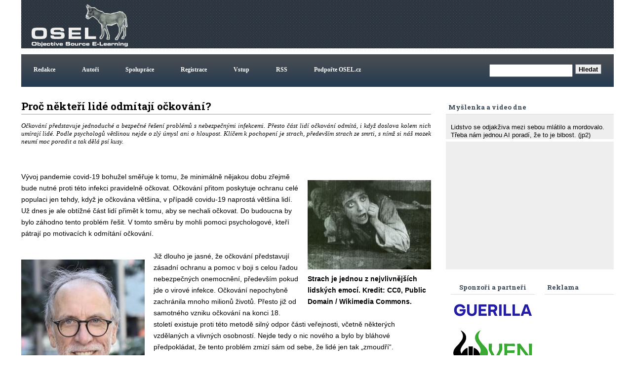

--- FILE ---
content_type: text/html; charset=UTF-8
request_url: https://www.osel.cz/11991-proc-nekteri-lide-odmitaji-ockovani.html?typ=odpoved&id_prispevku=211236
body_size: 8848
content:







<!DOCTYPE HTML>
<html><head>
		<meta http-equiv='Content-Type' content='text/html; charset=utf-8'>
		<meta name='keywords' content='spalničky,očkování'>
		<meta name='description' content='Očkování představuje jednoduché a bezpečné řešení problémů s nebezpečnými infekcemi. Přesto část lidí očkování odmítá, i když doslova kolem nich umírají lidé. Podle psychologů většinou nejde o zlý úmysl ani o hloupost. Klíčem k pochopení je strach, především strach ze smrti, s nímž si náš mozek neumí moc poradit a tak dělá psí kusy.'>
		
     
        <meta property="og:url"                content="https://www.osel.cz/11991-proc-nekteri-lide-odmitaji-ockovani.html" />
        <meta property="og:type"               content="article" />
        <meta property="og:title"              content="Proč někteří lidé odmítají očkování?" />
        <meta property="og:description"        content="Očkování představuje jednoduché a bezpečné řešení problémů s nebezpečnými infekcemi. Přesto část lidí očkování odmítá, i když doslova kolem nich umírají lidé. Podle psychologů většinou nejde o zlý úmysl ani o hloupost. Klíčem k pochopení je strach, především strach ze smrti, s nímž si náš mozek neumí moc poradit a tak dělá psí kusy." />
        <meta property="og:image"              content="https://www.osel.cz/_clanky/fearnahled.jpeg" />
        <meta property="og:image:type"         content="image/jpg">
	     			
	
<link rel="schema.DC" href="http://purl.org/dc/elements/1.1/" />
<meta name="DC.Title" content="OSEL.CZ" />
<meta name="DC.Title.alternative" content="online service expert labourer" />
<meta name="DC.Creator.personalName" content="Pazdera, Josef" />
<meta name="DC.Creator.address" content="ja@osel.cz" />
<meta name="DC.Subject" scheme="PHNK" content="věda a společnost" />
<meta name="DC.Subject" scheme="PHNK" content="přírodní vědy" />
<meta name="DC.Subject" scheme="PHNK" content="fyzika" />
<meta name="DC.Subject" scheme="PHNK" content="biologie" />
<meta name="DC.Subject" scheme="PHNK" content="botanika" />
<meta name="DC.Subject" scheme="PHNK" content="zoologie" />
<meta name="DC.Subject" scheme="PHNK" content="genetika" />
<meta name="DC.Subject" scheme="PHNK" content="všeobecnosti a zajímavosti" />
<meta name="DC.Subject" scheme="MDT_MRF" content="001:316.3" />
<meta name="DC.Subject" scheme="MDT_MRF" content="5" />
<meta name="DC.Subject" scheme="MDT_MRF" content="53" />
<meta name="DC.Subject" scheme="MDT_MRF" content="57/59" />
<meta name="DC.Subject" scheme="MDT_MRF" content="58" />
<meta name="DC.Subject" scheme="MDT_MRF" content="59" />
<meta name="DC.Subject" scheme="MDT_MRF" content="575" />
<meta name="DC.Subject" scheme="MDT_MRF" content="0/9" />
<meta name="DC.Subject" scheme="MDT_KON" content="5 Přírodní vědy. Matematické vědy" />
<meta name="DC.Subject" scheme="DDC_CON" content="500 Natural sciences and mathematics" />
<meta name="DC.Subject" scheme="MDT_MRF" content="(0.034.2)004.738.12 " />
<meta name="DC.Description.abstract" content="Elektronický časopis Osel.cz se zabývá popularizací vědy a výzkumu." />
<meta name="DC.Publisher" content="Josef Pazdera" />
<meta name="DC.Publisher" content="Jaroslav Petr" />
<meta name="DC.Publisher.address" content="ja@osel.cz" />
<meta name="DC.Date.created" scheme="W3C-DTF" content="2002-07-01" />
<meta name="DC.Type" scheme="DCMIType" content="Text" />
<meta name="DC.Type" scheme="PHNK" content="www dokumenty" />
<meta name="DC.Format" scheme="IMT" content="text/html" />
<meta name="DC.Format.medium" content="computerFile" />
<meta name="DC.Identifier" content="http://www.osel.cz" />
<meta name="DC.Identifier" scheme="URN" content="URN:NBN:cz-nk2004340" />
<meta name="DC.Language" scheme="RFC3066" content="cze" />
	<title>:: OSEL.CZ ::  - Proč někteří lidé odmítají očkování?</title>
<link rel='stylesheet' href="https://www.osel.cz/grafika/main.css?2024_04_19" type='text/css'>
<link rel="stylesheet" href="https://www.osel.cz/grafika/poradna.css?2023_03_11" type="text/css" />
<link rel="stylesheet" href="https://www.osel.cz/grafika/seznam.css?2024_09_22" type="text/css" />
<link rel="stylesheet" href="https://www.osel.cz/js/tokeninput/token-input.css" type="text/css" />
<link rel="stylesheet" href="https://www.osel.cz/js/pickadate/themes/pickadate.01.default.css" media="screen" />

<link rel="stylesheet" href="https://www.osel.cz/js/fancybox/jquery.fancybox-1.3.4.css" media="screen" />

<link rel="stylesheet" href="https://www.osel.cz/grafika/mobile.css?2024_05_26" type="text/css" > <meta name="viewport" content="width=device-width, initial-scale=1">

<link href="https://fonts.googleapis.com/css?family=Roboto+Slab:700&amp;subset=latin,latin-ext" rel="stylesheet" type="text/css">
<script type="text/javascript" src="javascripts.js"></script>

<script type="text/javascript" src="https://www.osel.cz/js/jquery-1.8.2.min.js"></script>
<script type="text/javascript" src="https://www.osel.cz/js/tokeninput/jquery.tokeninput.js"></script>
<script type="text/javascript" src="https://www.osel.cz/js/fancybox/jquery.fancybox-1.3.4.js"></script>
<script type="text/javascript" src="https://www.osel.cz/js/pickadate/source/pickadate.min.js"></script> 
<script type="text/javascript" src="https://www.osel.cz/js/pickadate/translations/pickadate.cs_CZ.js"></script>



   	<script type="text/javascript">
  

	    //token input
	    $(document).ready(function() {
	    
	        $("a.fancybox").fancybox({
    				'transitionIn'			: 'elastic',
    				'transitionOut'			: 'elastic',
    				'hideOnContentClick': true,
    				'centerOnScroll'    : true,
    				'overlayShow'	:	false
          	});
          	
			
	    });
   	</script>


    <script type="text/javascript">
    
      $(document).ready(function() {
    
       $('.eu-cookies button').click(function() {
    var date = new Date();
    date.setFullYear(date.getFullYear() + 10);
    document.cookie = 'eu-cookies=1; path=/; expires=' + date.toGMTString();
    $('.eu-cookies').hide();
    });   
    
     });
    </script>
   <script async src="https://fundingchoicesmessages.google.com/i/pub-6801804185172061?ers=1" nonce="c0NGLzwsk4bfCq3CDHbozA"></script><script nonce="c0NGLzwsk4bfCq3CDHbozA">(function() {function signalGooglefcPresent() {if (!window.frames['googlefcPresent']) {if (document.body) {const iframe = document.createElement('iframe'); iframe.style = 'width: 0; height: 0; border: none; z-index: -1000; left: -1000px; top: -1000px;'; iframe.style.display = 'none'; iframe.name = 'googlefcPresent'; document.body.appendChild(iframe);} else {setTimeout(signalGooglefcPresent, 0);}}}signalGooglefcPresent();})();</script> 
</head>
<body class="">
<div id="fb-root"></div>
<script>(function(d, s, id) {
  var js, fjs = d.getElementsByTagName(s)[0];
  if (d.getElementById(id)) return;
  js = d.createElement(s); js.id = id;
  js.src = "//connect.facebook.net/cs_CZ/all.js#xfbml=1";
  fjs.parentNode.insertBefore(js, fjs);
}(document, 'script', 'facebook-jssdk'));</script>

<div class="main">
	<div class="horni-lista">
<!-- hlavicka designu -->
<div class="hlavicka" id="top">
	<div class="logo">
		<a href="https://www.osel.cz/"><img src="https://www.osel.cz/themes/default/logo_osel.gif" border="0"></a>
	</div>
	<div class="google_ads_top" style="float:right;margin:4px 4px 0 0;">

	
	
	
	
	



	
		<script type="text/javascript">
	   	google_ad_client = "pub-6801804185172061";
		 //728x90, created 5/15/08 
		google_ad_slot = "7784924651"; 
		 google_ad_width = 728; 
		google_ad_height = 90;

		</script>
		<script type="text/javascript" src="https://pagead2.googlesyndication.com/pagead/show_ads.js">
		</script>







	</div>
</div>

<!-- horni menu -->
<div class="menu"  id="menu">
	 <a id="opener" href="#menu"><span>III</span>Menu</a>
<div id="top-spodek">
                         
<a href="https://www.osel.cz/index.php?obsah=19&amp;id=6" class="but2">Redakce</a>
<a href="https://www.osel.cz/index.php?obsah=19&amp;id=8" class="but2">Autoři</a>
<a href="https://www.osel.cz/index.php?obsah=19&amp;id=7" class="but2">Spolupráce</a>

<!--<a href="https://www.osel.cz/index.php?spec=1&amp;section=regs" class="but2">Registrace</a>
<a href="https://www.osel.cz/index.php?obsah=60" class="but2">Vstup</a>-->

<a href="https://www.osel.cz/index.php?obsah=199" class="but2">Registrace</a>
<a href="https://www.osel.cz/index.php?obsah=200" class="but2">Vstup</a>
<a href="https://www.osel.cz/index.php?obsah=52" class="but2">RSS</a>
<a href="https://www.osel.cz/index.php?obsah=150" class="but2">Podpořte OSEL.cz</a>
<a href="#top" class="zavrit_menu">×</a>

 </div><!-- #top-spodek --> 
<a href="#top" id="closer"></a>
	 	<div class="vyhledavaci_box">
<form name='vyhledavani' action='https://www.osel.cz/index.php?obsah=36' method='post' style="margin:0px;">
<input size='19' name='hledat' style="float: left;">
<input type='hidden' name='obsah' value='36'>
<input type="submit" value="Hledat" class='form_but'>
</form>
</div>
	 </div>
</div>

<div class="obsah_obal">

<!-- prostrední sloupec -->
<div class="middle  middle-detail ">
<div id='clanek_detail_obal'>
		<div id='clanek_detail_nadpis' class='nadpis_clanku'>Proč někteří lidé odmítají očkování? &nbsp;</div>
		<div id='clanek_detail_popis'>	
		
			<div class="perex" style='min-height:100px;_height:100px;'>Očkování představuje jednoduché a bezpečné řešení problémů s nebezpečnými infekcemi. Přesto část lidí očkování odmítá, i když doslova kolem nich umírají lidé. Podle psychologů většinou nejde o zlý úmysl ani o hloupost. Klíčem k pochopení je strach, především strach ze smrti, s nímž si náš mozek neumí moc poradit a tak dělá psí kusy.</div>
		</div><!-- #clanek_detail_popis --> 	<div id='clanek_detail_obsah'><div  class="right_float_box"  ><a rel="clanek" href="https://www.osel.cz/popisek.php?popisek=32909&amp;img=1sm_15.jpeg"><img title="Strach je jednou z nejvlivnějších lidských emocí. Kredit: CC0, Public Domain / Wikimedia Commons." src="https://www.osel.cz/_clanky_popisky/s_1sm_15.jpeg" alt="Strach je jednou z nejvlivnějších lidských emocí. Kredit: CC0, Public Domain / Wikimedia Commons."   /></a>
<div class="float_box_popisek"><strong>Strach je jednou z nejvlivnějších lidských emocí. Kredit: CC0, Public Domain / Wikimedia Commons.</strong></div>
</div>
<p>Vývoj pandemie covid-19 bohužel směřuje k tomu, že minimálně nějakou dobu zřejmě bude nutné proti této infekci pravidelně očkovat. Očkování přitom poskytuje ochranu celé populaci jen tehdy, když je očkována většina, v případě covidu-19 naprostá většina lidí. Už dnes je ale obtížné část lidí přimět k tomu, aby se nechali očkovat. Do budoucna by bylo záhodno tento problém řešit. V tomto směru by mohli pomoci psychologové, kteří pátrají po motivacích k odmítání očkování.</p>
<p> </p>
<div  class="left_float_box" ><a rel="clanek" href="https://www.osel.cz/popisek.php?popisek=32910&amp;img=2sm_9.jpeg"><img title="Ross G. Menzies. Kredit: RG Menzies." src="https://www.osel.cz/_clanky_popisky/s_2sm_9.jpeg" alt="Ross G. Menzies. Kredit: RG Menzies."   /></a>
<div class="float_box_popisek"><strong>Ross G. Menzies. Kredit: RG Menzies.</strong></div>
</div>
<p>Již dlouho je jasné, že očkování představují zásadní ochranu a pomoc v boji s celou řadou nebezpečných onemocnění, především pokud jde o virové infekce. Očkování nepochybně zachránila mnoho milionů životů. Přesto již od samotného vzniku očkování na konci 18. století existuje proti této metodě silný odpor části veřejnosti, včetně některých vzdělaných a vlivných osobností. Nejde tedy o nic nového a bylo by bláhové předpokládat, že tento problém zmizí sám od sebe, že lidé jen tak „zmoudří“.</p>
<p class="western"> </p>
<p class="western">Ve společnosti narůstá nervozita, protože zranitelnost neočkovaných ovlivňuje životy všech, tedy i těch, co se očkovat nechali. Vlády se musejí uchylovat k různým povinným očkováním, například pro některé profese. Jak je možné, že mnoho lidí stále odmítá nechat se očkovat, i když kolem umírá mnoho neočkovaných? Australští kliničtí psychologové Ross Menzies z University of Technology Sydney a Rachel Menzies z University of Sydney jsou přesvědčeni, že klíčem je strach a úzkost, především pokud jde o strach ze smrti.</p>
<p class="western"> </p>
<p class="western">Podle Menziesových to souvisí s teorií zvládání strachu (TMT, Terror Management Theory). Podle této teorie je lidská psychika, díky svým velkolepým výkonům, neustále vystavena nutnosti čelit realitě smrti, kterou si v koutku duše uvědomujeme. Je to ale velmi náročné a řada lidí se proto podvědomě uchyluje k různým formám odmítání či popírání. V takovém případě se lidé často vnímají jako něco víc, než obyčejná zvířata, jako prakticky imunní vůči běžným problémům světa – jako jsou třeba nemoci. A svá božstva považují za nesmrtelná, přičemž ta nesmrtelnost se tak trochu přenáší i na ně.</p>
<p class="western"> </p>
<div  class="right_float_box"  ><a rel="clanek" href="https://www.osel.cz/popisek.php?popisek=32911&amp;img=3sm_10.jpeg"><img title="Rachel E. Menzies. Kredit: RE Menzies." src="https://www.osel.cz/_clanky_popisky/s_3sm_10.jpeg" alt="Rachel E. Menzies. Kredit: RE Menzies."   /></a>
<div class="float_box_popisek"><strong>Rachel E. Menzies. Kredit: RE Menzies.</strong></div>
</div>
<p>S mozkem, který je ovládaný strachem, je těžké pořízení. Rozum jde stranou. Řada psychologických studií ukazuje, že byť jen nenápadné zmínky o smrti vedou u řady lidí k zuřivé obraně vlastních náboženských a kulturních postojů či „svobod“. Rovněž se stávají agresivními vůči těm, kteří zastávají jiné názory. Odkazují se přitom na vlastní „výjimečnost“ až „nezranitelnost“, ve kterou věří. V USA například mnoho lidí svůj strach tlumí přesvědčením, že „bůh je ochrání před nemocí“.</p>
<p class="western"> </p>
<p class="western">Podle psychologů tedy nejde o nějakou zlou vůli, snahu škodit nebo třeba nebetyčnou hloupost. Ve skutečnosti je viníkem strach, tedy strach ze smrti. Dotyční lidé si strach kompenzují přesvědčením, že jim se to stát nemůže, to ti ostatní se nakazí nebo dokonce zemřou. Proč by se tedy nechávali očkovat? Když takoví lidé prozřou, což se dnes stává v nemocnicích, tak už je často pozdě. Tento problém v současnosti navíc dramaticky narůstá kvůli působení sociálních médií. V nich se totiž strach rychle šíří a lidé se kvůli strachu silně přimykají ke skupinám, které sdílejí podobné názory. Povzbuzují se navzájem ve svém strachu a nedůvěře k úřadům a pandemickým opatřením, a samozřejmě k očkování.</p>
<p class="western"> </p>
<p class="western">Jak říkají Menziesovi, covid-19 spustil celosvětový sociálně psychologický experiment, v němž teď všichni žijeme. Zmínky o smrti a útrapách se na nás šklebí na každém kroku. Je důležité pochopit skutečné příčiny odporu k očkování. Uvědomit si, že je u těchto lidí poměrně zbytečné rozumně argumentovat nebo je naopak razantně odsuzovat a snažit se je donutit k očkování násilím. Je nutné zaměřit se na ten strach a hledat taková řešení, která by přinesla větší ochotu se nechat očkovat. Jinak bude odpor k očkování stále zbytečně zabíjet.</p>
<p class="western"> </p>
<p class="western"><strong><em>Video: </em>Ross Menzies - Treating Death Anxiety: Novel Approaches to Managing Existential Dread</strong></p>
<p class="western"><strong><iframe src="https://www.youtube.com/embed/5FIsVgvM0MQ" frameborder="0"  allowfullscreen allow="accelerometer; encrypted-media; gyroscope; picture-in-picture" ></iframe></strong></p>
<p class="western"> </p>
<p class="western"><strong>Video: THE ANGER FALLACY with Professor Ross G Menzies at Happiness &amp; Its Causes 2019</strong></p>
<p class="western"><strong><iframe src="https://www.youtube.com/embed/H9TV5pfDzfY" frameborder="0"  allowfullscreen allow="accelerometer; encrypted-media; gyroscope; picture-in-picture" ></iframe></strong></p>
<p class="western"> </p>
<p class="western"><em><strong>Literatura</strong></em></p>
<p class="western"><span><span><a href="https://theconversation.com/why-do-some-people-delay-getting-vaccinated-or-pretend-covid-doesnt-exist-paradoxically-denial-of-death-168485">The Conversation 20. 10. 2021.</a></span></span></p></div><!-- #clanek_detail_obsah -->
				
		<div class='zapati_clanku'>
  <div class='zapati_clanku_left' ><b>Autor:</b> <a href='https://www.osel.cz/autor/38/stanislav-mihulka/' title='Články autora Stanislav Mihulka'>Stanislav Mihulka</a>  </div> 
			
			<div class='zapati_clanku_right' ><b>Datum:</b> 25.10.2021</div>
			<div style='width:20px;'></div>
			
		</div>
		<div style='text-align:center;height:25px;line-height:25px;'><a href='https://www.osel.cz/tisk.php?&clanek=11991' target='_blank'>Tisk článku</a></div>
		<br>
	
		
		
	
	  </div><!-- #clanek_detail_obal -->	
		<div class='clanek_reklama_detail_m' > <script async src="//pagead2.googlesyndication.com/pagead/js/adsbygoogle.js"></script>
		<!-- clanek detail mobil spodek -->
		<ins class="adsbygoogle"
		     style="display:block"
		     data-ad-client="ca-pub-6801804185172061"
		     data-ad-slot="7141200376"
		     data-ad-format="auto"></ins>
		<script>
		(adsbygoogle = window.adsbygoogle || []).push({});
		</script></div><div class="reklama_paticka_knihy"><div class="reklama_paticka_knihy_right"><!-- misto abz knihy -->
				<ins class="adsbygoogle"
				     style="display:block"
				     data-ad-client="ca-pub-6801804185172061"
				     data-ad-slot="5522042343"
				     data-ad-format="auto"
				     data-full-width-responsive="true"></ins>
				<script>
				     (adsbygoogle = window.adsbygoogle || []).push({});
				</script></div>	
						<div class="reklama_paticka_knihy_vedle">
						<!-- vedle knihy abz -->
						<ins class="adsbygoogle"
						     style="display:block"
						     data-ad-client="ca-pub-6801804185172061"
						     data-ad-slot="9496151888"
						     data-ad-format="auto"
						     data-full-width-responsive="true"></ins>
						<script>
						     (adsbygoogle = window.adsbygoogle || []).push({});
						</script>

						</div>
						</div><div id='clanek_detail_souvisejici'><div class='zapati_clanku'><b>Související články:</b></div><p><a href="https://www.osel.cz/9629-ockovani-proti-spalnickam-zachranilo-20-milionu-zivotu-od-roku-2000.html" class="but1">Očkování proti spalničkám zachránilo 20 milionů životů od roku 2000</a> &nbsp;  &nbsp; 
			  Autor: Stanislav Mihulka (05.11.2017) <br>
		<a href="https://www.osel.cz/10338-americke-deti-se-ptaji-internetu-jak-se-nechat-ockovat-bez-souhlasu-rodicu.html" class="but1">Americké děti se ptají internetu, jak se nechat očkovat bez souhlasu rodičů</a> &nbsp;  &nbsp; 
			  Autor: Stanislav Mihulka (02.02.2019) <br>
		<a href="https://www.osel.cz/10528-co-primeje-lidi-brat-ockovani-vazne-jedine-mnoho-pripadu-spalnicek.html" class="but1">Co přiměje lidi brát očkování vážně? Jedině mnoho případů spalniček</a> &nbsp;  &nbsp; 
			  Autor: Stanislav Mihulka (07.05.2019) <br>
		<a href="https://www.osel.cz/11503-pribeh-mrna-vakciny.html" class="but1">Příběh mRNA vakcíny</a> &nbsp;  &nbsp; 
			  Autor: Milan Krajíček (09.12.2020) <br>
		</p></div><br><!-- konec #clanek_detail_souvisejici -->
			<div class="reklama_paticka">
		        <script type="text/javascript">
		      	google_ad_client = "pub-6801804185172061";
		      	/* naddiskuzi */
		      	google_ad_slot = "4972644829";
		      	google_ad_width = 728;
		      	google_ad_height = 90;
		      	</script>
		      	<script type="text/javascript" src="https://pagead2.googlesyndication.com/pagead/show_ads.js">
		      	</script>
			</div>
			<br /><div class='zapati_clanku'><h2>Diskuze:</h2></div><div id='clanky_diskuse'>
          <a id='poradna_kotva'></a>
          
        <br /> <b>Diskuze je otevřená pouze 7dní od zvěřejnění příspěvku nebo na povolení redakce</b><br /><br /><br /><br /><br /><br /><br /><br />
        </div>
        </div>

<!-- left right -->
<div class="leftright">

<div class='myslenka_dne'>
		 <div class='menu_header'>Myšlenka a video dne</div>
<div class='text_menu'>
</p><br><p class='menu1' style='text-align:left;'>Lidstvo se odjakživa mezi sebou mlátilo a mordovalo. Třeba nám jednou AI poradí, že to je blbost. (jp2)</div>
 
<div class='text_menu'><iframe src="https://www.youtube.com/embed/ylxaRCznTkc" frameborder="0" width="340" height="255" allowfullscreen allow="accelerometer; encrypted-media; gyroscope; picture-in-picture" ></iframe></div>
 </div>	
<!-- levy sloupec -->
<div class="left">
                                  
                      <div class='menu_header'>Reklama</div>	 
	<div style="" > 





		<script async src="https://pagead2.googlesyndication.com/pagead/js/adsbygoogle.js"></script>
					<!-- siroky sloupec misto studentu -->
					<ins class="adsbygoogle"
					     style="display:block"
					     data-ad-client="ca-pub-6801804185172061"
					     data-ad-slot="5999755949"
					     data-ad-format="auto"></ins>
					<script>
					     (adsbygoogle = window.adsbygoogle || []).push({});
					</script>		


	</div>

	 



		
		<script async src="https://pagead2.googlesyndication.com/pagead/js/adsbygoogle.js"></script>
		<!-- Pravy sloupec rubriky - siroky 160 -->
		<ins class="adsbygoogle"
		     style="display:block"
		     data-ad-client="ca-pub-6801804185172061"
		     data-ad-slot="7461329543"
		     data-ad-format="auto"></ins>
		<script>
		     (adsbygoogle = window.adsbygoogle || []).push({});
		</script>
		

	
	 

	

</div>

<!-- pravy sloupec -->
<div class="right">
<center>
<div class="menu_header">
		Sponzoři a partneři
	</div>
	
<center>	

				  <a href="https://www.creativeguerilla.cz/" target="_blank" class="p7 id_4"><img src="https://www.osel.cz/reklama/guerilla.jpg" border="0"></a> 
				  
				  <a href="http://www.svenbiolabs.cz" target="_blank" class="p7 id_27"><img src="https://www.osel.cz/reklama/edoo.png" border="0"></a> 
				  
				  <a href="https://fcht.upce.cz/fcht/univerzita-tretiho-veku" target="_blank" class="p7 id_11"><img src="https://www.osel.cz/reklama/tresconsulting.jpg" border="0"></a> 
				  </center>


</div>

<div class="fb_box">	
<div class="fb-like-box" data-href="https://www.facebook.com/OSEL.cz" data-width="300" data-height="450" data-show-faces="true" data-stream="false" data-border-color="#FFFFFF" data-header="false"></div>
</div><!-- 	<div class='menu_header_rubriky'>
	<br>	Rubriky
	</div> -->
	<div class='text_menu_rubriky'>
		<div id='leve_menu' style='padding-top:1px;'>
	
			<ul class='kategorie'>
				<li><a href='https://www.osel.cz' title='Úvodní stránka'>Úvodní stránka</a></li>
						<li><a href="https://www.osel.cz/behavioralni-vedy/" title='Behavioralni vědy' class='odkaz_kategorie ' >Behavioralni vědy</a></li>
		<li><a href="https://www.osel.cz/ceska-a-slovenska-veda/" title='Česká a slovenská věda' class='odkaz_kategorie ' >Česká a slovenská vě&hellip;</a></li>
		<li><a href="https://www.osel.cz/clovek/" title='Člověk' class='odkaz_kategorie ' >Člověk</a></li>
		<li><a href="https://www.osel.cz/evoluce/" title='Evoluce' class='odkaz_kategorie ' >Evoluce</a></li>
		<li><a href="https://www.osel.cz/fyzika/" title='Fyzika' class='odkaz_kategorie ' >Fyzika</a></li>
		<li><a href="https://www.osel.cz/genetika/" title='Genetika' class='odkaz_kategorie ' >Genetika</a></li>
		<li><a href="https://www.osel.cz/kabinet/" title='Kabinet' class='odkaz_kategorie ' >Kabinet</a></li>
		<li><a href="https://www.osel.cz/nejen-vedou/" title='Nejen vědou' class='odkaz_kategorie ' >Nejen vědou</a></li>
		<li><a href="https://www.osel.cz/osli/" title='Osli' class='odkaz_kategorie ' >Osli</a></li>
		<li><a href="https://www.osel.cz/osloviny/" title='Osloviny' class='odkaz_kategorie ' >Osloviny</a></li>
		<li><a href="https://www.osel.cz/ovce-kozy/" title='Ovce, kozy' class='odkaz_kategorie ' >Ovce, kozy</a></li>
		<li><a href="https://www.osel.cz/prase/" title='Prase' class='odkaz_kategorie ' >Prase</a></li>
		<li><a href="https://www.osel.cz/precetli-jsme/" title='Přečetli jsme' class='odkaz_kategorie ' >Přečetli jsme</a></li>
		<li><a href="https://www.osel.cz/ptaci/" title='Ptáci' class='odkaz_kategorie ' >Ptáci</a></li>
		<li><a href="https://www.osel.cz/rostliny/" title='Rostliny' class='odkaz_kategorie ' >Rostliny</a></li>
		<li><a href="https://www.osel.cz/seminare/" title='Semináře' class='odkaz_kategorie ' >Semináře</a></li>
		<li><a href="https://www.osel.cz/skot/" title='Skot' class='odkaz_kategorie ' >Skot</a></li>
		<li><a href="https://www.osel.cz/vesmir/" title='Vesmír' class='odkaz_kategorie ' >Vesmír</a></li>
		<li><a href="https://www.osel.cz/viry-bakterie/" title='Viry, bakterie' class='odkaz_kategorie ' >Viry, bakterie</a></li>
		<li><a href="https://www.osel.cz/zajimavosti/" title='Zajímavosti' class='odkaz_kategorie ' >Zajímavosti</a></li>
		<li><a href="https://www.osel.cz/zdravi/" title='Zdraví' class='odkaz_kategorie ' >Zdraví</a></li>

			</ul>
		  </div><!-- konec #leve_menu-->
		  
 <br>
		</div>
</div>
<!-- left right -->


</div>
<!-- obsah obal -->
<!-- paticka sloupec -->
<div class="paticka"><center><div style="margin-top:8px;"> <p style="float:left;">
<script>
  (function(i,s,o,g,r,a,m){i['GoogleAnalyticsObject']=r;i[r]=i[r]||function(){
  (i[r].q=i[r].q||[]).push(arguments)},i[r].l=1*new Date();a=s.createElement(o),
  m=s.getElementsByTagName(o)[0];a.async=1;a.src=g;m.parentNode.insertBefore(a,m)
  })(window,document,'script','https://www.google-analytics.com/analytics.js','ga');

  ga('create', 'UA-2980071-1', 'auto');
  ga('send', 'pageview');

</script>
</p>

</div>
</div>
</div>
<div style="text-align:center;padding:15px;clear:both;">
<a href="https://www.osel.cz/index.php?obsah=99">Zásady ochrany osobních údajů webu osel.cz</a>

</div>
<script> 
  
  window.onload = function() { 
  
    // Delay to allow the async Google Ads to load
    setTimeout(function() { 
      
      // Get the first AdSense ad unit on the page
      var ad = document.querySelector("ins.adsbygoogle");
      
      // If the ads are not loaded, track the event
      if (ad && ad.innerHTML.replace(/\s/g, "").length == 0) {
 
        if (typeof ga !== 'undefined') {
 
            // Log an event in Universal Analytics
            // but without affecting overall bounce rate
            ga('send', 'event', 'Adblock', 'Yes', {'nonInteraction': 1}); 
 
        } else if (typeof _gaq !== 'undefined') {
 
            // Log a non-interactive event in old Google Analytics
            _gaq.push(['_trackEvent', 'Adblock', 'Yes', undefined, undefined, true]);
 
        }
      }
      else
      {
             
              if (typeof ga !== 'undefined') {
     
                // Log an event in Universal Analytics
                // but without affecting overall bounce rate
                ga('send', 'event', 'Adblock', 'No', {'nonInteraction': 1}); 
     
            } else if (typeof _gaq !== 'undefined') {
     
                // Log a non-interactive event in old Google Analytics
                _gaq.push(['_trackEvent', 'Adblock', 'No', undefined, undefined, true]);
     
            }    
      
      
      }
      
    }, 2000); // Run ad block detection 2 seconds after page load
  }; 
  
</script>
</body>
</html>


--- FILE ---
content_type: text/html; charset=utf-8
request_url: https://www.google.com/recaptcha/api2/aframe
body_size: 267
content:
<!DOCTYPE HTML><html><head><meta http-equiv="content-type" content="text/html; charset=UTF-8"></head><body><script nonce="bNWqrnAMlLjcFwrWNxXivA">/** Anti-fraud and anti-abuse applications only. See google.com/recaptcha */ try{var clients={'sodar':'https://pagead2.googlesyndication.com/pagead/sodar?'};window.addEventListener("message",function(a){try{if(a.source===window.parent){var b=JSON.parse(a.data);var c=clients[b['id']];if(c){var d=document.createElement('img');d.src=c+b['params']+'&rc='+(localStorage.getItem("rc::a")?sessionStorage.getItem("rc::b"):"");window.document.body.appendChild(d);sessionStorage.setItem("rc::e",parseInt(sessionStorage.getItem("rc::e")||0)+1);localStorage.setItem("rc::h",'1763799809559');}}}catch(b){}});window.parent.postMessage("_grecaptcha_ready", "*");}catch(b){}</script></body></html>

--- FILE ---
content_type: text/css
request_url: https://www.osel.cz/grafika/seznam.css?2024_09_22
body_size: 310
content:
<!--







.seznam_ads {

	/*background: pink;*/

}

.seznam_ads_leaderboard {

	height:210px;

	width: 970px;

    margin: 0 auto;

}

.seznam_ads_smr

{

	height:300px;

	width:300px;

	margin:0 auto;



}

.seznam_ads_rectangle

{

	height:310px;

	width:970px;

	margin:0 auto;

	clear:both;



}

.seznam_ads_skyscraper

{

	height:600px;

	width:300px;

	margin:15px auto;

	clear: right;

	position: -webkit-sticky;

	position: sticky;

	top: 0;

}


.seznam_ads_textblok

{

	height:300px;

	width:480px;

	margin:15px auto;





}
/*
.seznam_ads_prehled_dalsi,.seznam_dalsi_pozice {
	width:480px;
	height:480px;
	margin:0 auto;
}
*/
.seznam_dalsi_pozice {
	width:480px;
	height:480px;
	margin:0 auto;
}
/*
.seznam_wallpaper{

	height:300px;

	width:480px;

	margin:15px auto;
	
}
*/
	/* MOBIL 2019 */

@media screen and (max-width: 970px) {

/*	.seznam_ads_leaderboard {

		display: none;

	}*/

	.seznam_ads_rectangle {

		/*right: 0;

		bottom: 0;*/

		width: 300px;

		height: 300px;

		display: block;

		/*position: fixed;*/

		overflow:hidden;

	}

	.seznam_ads_clanekdetailmobil {

		

		width: 300px;

		height: 300px;

		display: block;

		

	}

	.seznam_ads_textblok {

		max-width: 95vw;
		height: 480px;
		margin:0 auto;
		overflow: hidden;


	}
.seznam_ads_prehled_dalsi,.seznam_dalsi_pozice {
	max-width: 95vw;
}
	.seznam_ads_leaderboard {

	height: 100px;

	width: 320px;

    margin: 0 auto;

    overflow: hidden;

	}

#seznam-pop-up-ad {
max-width: 95vw;	
}


.seznam_wallpaper{

	height:300px;

	width:480px;

	margin:15px auto;
	
}



}



-->





--- FILE ---
content_type: text/css
request_url: https://www.osel.cz/js/pickadate/themes/pickadate.01.default.css
body_size: 2442
content:


/**
 * Default mobile-first, responsive styling for pickadate.js
 * Demo: http://amsul.github.com/pickadate.js/themes.htm#default
 */

/**
 * Colors used:
 *
 * #0089ec -> Base blue
 * #b1dcfb -> Hover blue bg
 *
 * #0059bc -> Dark blue for "today" tag
 * #aaa    -> Light grey for "today" tag if disabled
 *
 * #f5f5f5 -> Dimmed grey bg for disabled days
 * #ddd    -> Less dimmed grey for text in disabled & outfocus days
 *
 * #777    -> Grey for calendar border
 * #888    -> Slightly lighter grey for calendar top border
 *
 * #999    -> Medium grey used for year & weekday labels
 *
 * #e20    -> Red used for "clear" icon
 *
 * #000    -> Black
 * #fff    -> White
 *
 */


/**
 * When the calendar is open
 */

/* Prevent the page from scrolling */
/*body*/.pickadate__active {
    overflow: hidden;
}

/* And add the "active" state to the input */
/*input*/.pickadate__input--active {
    border-color: #0089ec !important;
}



/**
 * The holder that fills the entire screen
 */
.pickadate__holder {

    /* The base font-size */
    font-size: 16px;

    line-height: 1.2;
    color: #000;

    position: fixed;
    z-index: 10000;

    width: 100%;
    height: 100%;

    /* Fade out the background, then immediately hide the holder */
    -webkit-transition: background .15s ease-out, top 0s .2s;
       -moz-transition: background .15s ease-out, top 0s .2s;
            transition: background .15s ease-out, top 0s .2s;
}

/**
 * The frame that bounds the calendar
 */
.pickadate__frame {
    min-width: 256px;
    max-width: 666px;
    width: 100%;
    margin: 0 auto;

    position: absolute;

    /* Allow the frame to be scrolled in case the screen is too small */
    overflow: auto;
    -webkit-overflow-scrolling: touch;

    /* Animate the frame in and out of view */
    -webkit-transition: all .15s ease-out;
       -moz-transition: all .15s ease-out;
            transition: all .15s ease-out;
}

/**
 * Make the calendar holder and frame fullscreen
 */
.pickadate__holder,
.pickadate__frame {
    top: 100%;
    bottom: 0;
    left: 0;
    right: 0;
}


/**
 * When the calendar opens
 */
.pickadate__holder--opened {

    /* Show a translucent black background (order is important for IE) */
    background: transparent;
    -ms-filter: "progid:DXImageTransform.Microsoft.gradient(startColorstr=#1E000000,endColorstr=#1E000000)"; /* IE8 */
        filter: progid:DXImageTransform.Microsoft.gradient(startColorstr=#1E000000,endColorstr=#1E000000); /* IE6 & 7 */
          zoom: 1;
    background: rgba(0,0,0,.32); /* Normal browsers */

    /* Animate in the background */
    -webkit-transition: background .15s ease-out;
       -moz-transition: background .15s ease-out;
            transition: background .15s ease-out;
}

/* Bring the holder and frame into view */
.pickadate__holder--opened,
.pickadate__holder--opened .pickadate__frame {
    top: 0;
}







/**
 * The calendar wrapper
 */
.pickadate__wrap {
    display: table;
    width: 100%;
    height: 100%;
}

/**
 * The calendar itself
 */
.pickadate__calendar {
    display: table-cell;
    vertical-align: middle;
    background: #fff;
    padding: 1em;
}



/**
 * The calendar table of dates
 */
.pickadate__table {
    text-align: center;
    border-collapse: collapse;
    border-spacing: 0;
    table-layout: fixed;
    font-size: inherit;
    width: 100%;
    margin-top: .5em;
}

/* Remove browser stylings on a table cell */
.pickadate__table td {
    margin: 0;
    padding: 0;
}



/**
 * The header containing the month and year tags/selectors
 */
.pickadate__header {
    text-align: center;
    position: relative;
}

.pickadate__nav--prev,
.pickadate__nav--next {
    position: absolute;
    top: -.1em;
    padding: .5em;
    margin: -.5em;
    text-align: center;
    min-width: 24px;
    height: 24px;
    line-height: 26px;
}
.pickadate__nav--prev {
    left: 0;
}
.pickadate__nav--next {
    right: 0;
}

.pickadate__month,
.pickadate__year {
    font-weight: 500;
    display: inline-block;
}
.pickadate__year {
    color: #999;
    font-size: .8em;
    font-style: italic;
    margin-left: .5em;
}

.pickadate__select--month,
.pickadate__select--year {
    font-size: .8em;
    border: 1px solid #ccc;
    height: 2.5em;
    padding: .66em .25em; /* For firefox */
    margin-top: -.5em;
}
.pickadate__select--month {
    width: 35%;
}
.pickadate__select--year {
    width: 22.5%;
    margin-left: .5em;
}
.pickadate__select--month:focus,
.pickadate__select--year:focus {
    border-color: #0089ec;
}




/**
 * The weekday labels
 */
.pickadate__weekday {
    width: 14.285714286%; /* 100/7 */
    font-size: .75em;
    padding-bottom: .25em;
    color: #999;
    font-weight: 500;
}


/**
 * The days on the calendar
 */
.pickadate__day {
    padding: .33em 0 .25em;
    font-weight: 100;
    border: 1px solid #fff;
    margin-bottom: 1px;
}

/**
 * The various states of a day
 */
.pickadate__day--today {
    color: #0089ec;
    position: relative;
}
.pickadate__day--today:before {
    content: " ";
    position: absolute;
    top: 2px;
    right: 2px;
    width: 0;
    height: 0;
    border-top: .5em solid #0059bc;
    border-left: .5em solid transparent;
}
.pickadate__day--selected,
.pickadate__day--selected:hover {
    border-color: #0089ec;
}
.pickadate__day--highlighted {
    background: #fff;
}
.pickadate__day--disabled:before {
    border-top-color: #aaa;
}
.pickadate__day--outfocus {
    color: #ddd;

    -ms-filter:"progid:DXImageTransform.Microsoft.Alpha(Opacity=75)";
    filter: alpha(opacity=75);
    -moz-opacity: .75;
         opacity: .75;
}





/**
 * The footer containing the "today" and "clear" buttons
 */
.pickadate__footer {
    text-align: center;
    margin: .25em 0 -.75em;
}

.pickadate__button--today,
.pickadate__button--clear {
    border: 1px solid #fff;
    background: #fff;
    font-size: .8em;
    padding: .66em 0;
    margin: 0 2.5%;
    font-weight: bold;
    width: 40%;
}
.pickadate__button--today:before,
.pickadate__button--clear:before {
    position: relative;
    display: inline-block;
    height: 0;
}
.pickadate__button--today:before {
    content: " ";
    margin-right: .45em;
    top: -.05em;
    width: 0;
    border-top: .66em solid #0059bc;
    border-left: .66em solid transparent;
}
.pickadate__button--clear:before {
    content: "\D7";
    margin-right: .35em;
    top: -.1em;
    color: #e20;
    vertical-align: top;
    font-size: 1.1em;
}
.pickadate__button--today:focus,
.pickadate__button--clear:focus {
    background: #b1dcfb;
    border-color: #0089ec;
    outline: none;
}




/**
 * The hover effect on any buttons
 */
.pickadate__day--infocus:hover,
.pickadate__day--outfocus:hover,
.pickadate__nav--prev:hover,
.pickadate__nav--next:hover,
.pickadate__button--today:hover,
.pickadate__button--clear:hover {
    cursor: pointer;
    color: #000;
    background: #b1dcfb;
}
.pickadate__day--disabled,
.pickadate__day--disabled:hover {
    background: #f5f5f5;
    border-color: #f5f5f5;
    color: #ddd;
    cursor: default;
}
.pickadate__day--highlighted:hover,
.pickadate__holder--focused .pickadate__day--highlighted {
    background: #0089ec;
    color: #fff;
}




/**
 * Adjust the calendar for not so tiny screens
 * by just increasing the font size a bit
 */
@media (min-height: 342px) {
    .pickadate__calendar {
        font-size: 1.25em;
    }
}


/**
 * For bigger viewports, adjust the calendar
 * to not cover the entire screen
 */
@media (min-height: 424px) {

    /* Align the frame to the bottom, rather than top */
    .pickadate__frame {
        overflow: visible;
        top: auto;
        bottom: -100%;
    }
    .pickadate__holder--opened .pickadate__frame {
        top: auto;
        bottom: 0;
    }


    /* Remove the calendar middle-aligned styling */
    .pickadate__wrap,
    .pickadate__calendar {
        display: block;
    }
    .pickadate__calendar {

        /* Increase the font size a bit more */
        font-size: 1.33em;

        /* Add the borders except the bottom one */
        border: 1px solid #777;
        border-top-color: #888;
        border-bottom-width: 0;

        /* Make 'em rounded at the top corners */
        -webkit-border-radius: 6px 6px 0 0;
           -moz-border-radius: 6px 6px 0 0;
                border-radius: 6px 6px 0 0;

        /* And finally, add a nice shadow */
        -webkit-box-shadow: 0 12px 36px 16px rgba(0,0,0,.24);
           -moz-box-shadow: 0 12px 36px 16px rgba(0,0,0,.24);
                box-shadow: 0 12px 36px 16px rgba(0,0,0,.24);
    }


    /* Increase the spacing a tad */
    .pickadate__table {
        margin-top: .75em;
    }
    .pickadate__weekday {
        padding-bottom: .5em;
    }
    .pickadate__footer {
        margin: .5em 0 -.5em;
    }
}


/**
 * For bigger monitors still, move it away
 * from the bottom edge of the screen
 * and round the top and bottom corners.
 */
@media (min-height: 542px) {

    .pickadate__frame {
        margin-bottom: 5%;
    }

    .pickadate__calendar {
        font-size: 1.5em;
        border-bottom-width: 1px;

        -webkit-border-radius: 6px;
           -moz-border-radius: 6px;
                border-radius: 6px;
    }
}


--- FILE ---
content_type: text/css
request_url: https://www.osel.cz/grafika/mobile.css?2024_05_26
body_size: 757
content:
<!--
/* jednotky google ty hlavni */
.google_ads_top {

}
.clanek_reklama_detail_m0 {
	/*display:none;	*/
	min-height: 330px;
	height: 330px !important;
	display: block;
}
.clanek_reklama_detail_m {
	/*display:none;	*/
	min-height: 330px;
	height: 330px !important;
	display: block;
}
	@media (max-width: 1024px)
	{
.menu {
		 /* display:none;*/
}
.main {
			width: auto;
			padding:0;
}
.google_ads_top {
			display: none;
}
.clanek_reklama_detail_m {
			display:block;	
}
.obsah_obal .middle{
			 float: none;
}
.obsah_obal .leftright{
	 
		float: none;
}
.middle {
 
		width: 100vw;
 }
 .leftright {
 height: auto;
 }
 .left,.right {
 float:none;
 }
 .fb_box, .menu_header_rubriky,.text_menu_rubriky {
 position: relative;
 right: initial;
 left: initial;
 bottom: initial;
 }
	.clanek_uvodka_new {
	height: auto; 
	
	}
	.clanek_uvodka, .clanek_uvodka_new {
	width: 100vw;
	width: 100%;
	
	}
	.clanek_uvodka_new .foto_box {
		 float: left;
		 width: 30vw;
		 height: 30vw;
		 margin-right: 5vw;
		 position: relative;
		 overflow: hidden;
	}
	 .clanek_uvodka_new .foto_box img{
		width: 75%;
		height: auto;
		margin:0 auto;

	 }
	.clanek_uvodka_new .nadpis_clanku {
	 
		height: auto;

	 }
	 .clanek_uvodka_new .nadpis_clanku a, .clanek_uvodka .nadpis_clanku a {
	 	font-size:16px;
	 }
	 .clanek_uvodka_new .zapati_clanku  {

	 	border-top: 0;
	 }

	.clanek_uvodka_new .obsah {
		height: auto;
		padding-left: 0;
	}
	.clanek_uvodka_new .obsah .popisek {
	height: auto;
	font-size:14px;
	}
	.clanek_uvodka .zapati_clanku table, .clanek_uvodka_new .zapati_clanku table{
 /*display: none;*/
	}
	.clanek_uvodka .zapati_clanku, .clanek_uvodka_new .zapati_clanku {
		margin: 2px;
		font-size:12px;
	}
	.clanek_uvodka_new .zapati_clanku table tr td{
 font-size:12px;
	}
	.reklama_blok  {
	display: none;
	}
	.mhide {
		display: none;
	}
	.leftright , .paticka {
	display: none;
	}
	.hlavicka {

		overflow: hidden;
	}
	
	
	#clanek_detail_obal .zapati_clanku .zapati_clanku_left{

float: none;

}
#clanek_detail_obal .zapati_clanku .zapati_clanku_right{

float: none;

}
#clanek_detail_obal iframe{

min-width: 80vw;
min-height: 35vw;
}
.perex {
padding: 0 15px 15px 15px;
font-size:14px;
}

.nadpis_clanku {
		height: auto;
		display: block;
		padding: 15px;
}    
#clanek_detail_obsah img {
    max-width: 100%;
}
.middle .left_float_box,.middle  .right_float_box {
float:none;
margin:15px auto;
}
#clanek_detail_obsah {
padding: 0 10px;
}
#clanek_detail_obsah p{
font-size:16px;
line-height: 21px;
}
#clanek_detail_souvisejici {
padding:0 0 0 15px;
}  
.reklama_paticka_knihy{
float: none;
height: auto;
width: auto;
}
.reklama_paticka_knihy_kniha{
float:none;
margin:0 auto;
overflow: auto;
}
.reklama_paticka_knihy_right{ 
float: none;
margin:0 auto;
border: 0;
width: 319px;
}

.reklama_paticka {
 display: none;

}


.google_detail_clanek {
	width:360px;
	margin:10px auto;
	height:360px;
}
	}

 @media (max-width: 400px)
	{

	 .clanek_uvodka_new .foto_box {
    float: none;
    width: 100vw;
    height: 75vw;
    position: relative;
    overflow: hidden;
    }


	} 

-->




--- FILE ---
content_type: application/javascript
request_url: https://www.osel.cz/javascripts.js
body_size: 204
content:
function OpenImg(src,alt,width,height) {

  image = window.open('','','left=50, top=50, toolbar=no, width='+width+', height='+height+', resizable=no, scrollbars=no, status=no');
  image.focus();
  image.document.write('<html><head><title>OSEL.CZ</title></head><body topmargin="0" leftmargin="0" marginwidth="0" marginheight="0" style="background-image: url(\'images/cz/engine/iko_loading.gif\'); background-repeat: no-repeat; background-position: center center; "><a href="javascript: window.close();" title="zav��t okno"><img src="'+src+'" width="'+width+'" height="'+height+'" alt="'+alt+'" border="0"></a></body></html>');
  image.document.close();

}


--- FILE ---
content_type: application/javascript; charset=utf-8
request_url: https://fundingchoicesmessages.google.com/f/AGSKWxVZ_e6dc82YZLqWnu9amMY6HDk6WmY-TCEqmiliD4E1QxrVBFkSSOXcCyhBIcAxc9Hd5vlj8b_UqbTEfdlPmInvIEttbVkgnJfTG2BdqmikW5twviuAGa7n_rMSNNEc6Y2wzRn2_5XUtlE0w9_g_pOnt8_DerDakkwJfJifvPkTLdX1XoqG8IYa-0UV/_/prehead/ads_/dfp/dc.js/chaturbatebest.js/swf/ad-=468x60;
body_size: -1291
content:
window['c68a28f5-e3e2-4b88-bd2c-c53597fafdd4'] = true;

--- FILE ---
content_type: application/javascript; charset=utf-8
request_url: https://fundingchoicesmessages.google.com/f/AGSKWxWdyMyp0hDDlF6SGou0FOu__HXXLrkPwVquUoTW-r0JE1VeQLGSZQorzpe7aHnnfB0ELquK_TsBwss_yMjhHqWkblE_TKSuhR40x1izWCBz6_MBLinCzBwMaTjV9KrSDNJug6-FOw==?fccs=W251bGwsbnVsbCxudWxsLG51bGwsbnVsbCxudWxsLFsxNzYzNzk5ODA5LDc3NDAwMDAwMF0sbnVsbCxudWxsLG51bGwsW251bGwsWzcsNiw5XSxudWxsLDIsbnVsbCwiY3MiLG51bGwsbnVsbCxudWxsLG51bGwsbnVsbCwzXSwiaHR0cHM6Ly93d3cub3NlbC5jei8xMTk5MS1wcm9jLW5la3RlcmktbGlkZS1vZG1pdGFqaS1vY2tvdmFuaS5odG1sIixudWxsLFtbOCwiWXVQelZ1eDV4bmMiXSxbOSwiZW4tVVMiXSxbMTksIjIiXSxbMTcsIlswXSJdLFsyNCwiIl0sWzI5LCJmYWxzZSJdXV0
body_size: 278
content:
if (typeof __googlefc.fcKernelManager.run === 'function') {"use strict";this.default_ContributorServingResponseClientJs=this.default_ContributorServingResponseClientJs||{};(function(_){var window=this;
try{
var gp=function(a){this.A=_.t(a)};_.u(gp,_.J);var hp=function(a){this.A=_.t(a)};_.u(hp,_.J);hp.prototype.getWhitelistStatus=function(){return _.F(this,2)};var ip=function(a){this.A=_.t(a)};_.u(ip,_.J);var jp=_.Yc(ip),kp=function(a,b,c){this.B=a;this.j=_.A(b,gp,1);this.l=_.A(b,_.Hk,3);this.F=_.A(b,hp,4);a=this.B.location.hostname;this.D=_.Gg(this.j,2)&&_.O(this.j,2)!==""?_.O(this.j,2):a;a=new _.Qg(_.Ik(this.l));this.C=new _.ch(_.q.document,this.D,a);this.console=null;this.o=new _.cp(this.B,c,a)};
kp.prototype.run=function(){if(_.O(this.j,3)){var a=this.C,b=_.O(this.j,3),c=_.eh(a),d=new _.Wg;b=_.jg(d,1,b);c=_.D(c,1,b);_.ih(a,c)}else _.fh(this.C,"FCNEC");_.ep(this.o,_.A(this.l,_.Ae,1),this.l.getDefaultConsentRevocationText(),this.l.getDefaultConsentRevocationCloseText(),this.l.getDefaultConsentRevocationAttestationText(),this.D);_.fp(this.o,_.F(this.F,1),this.F.getWhitelistStatus());var e;a=(e=this.B.googlefc)==null?void 0:e.__executeManualDeployment;a!==void 0&&typeof a==="function"&&_.Jo(this.o.G,
"manualDeploymentApi")};var lp=function(){};lp.prototype.run=function(a,b,c){var d;return _.v(function(e){d=jp(b);(new kp(a,d,c)).run();return e.return({})})};_.Lk(7,new lp);
}catch(e){_._DumpException(e)}
}).call(this,this.default_ContributorServingResponseClientJs);
// Google Inc.

//# sourceURL=/_/mss/boq-content-ads-contributor/_/js/k=boq-content-ads-contributor.ContributorServingResponseClientJs.en_US.YuPzVux5xnc.es5.O/d=1/exm=ad_blocking_detection_executable,kernel_loader,loader_js_executable,web_iab_tcf_v2_signal_executable/ed=1/rs=AJlcJMzXRkGhK1SzoL5mPHKF3E2p3YVyJA/m=cookie_refresh_executable
__googlefc.fcKernelManager.run('\x5b\x5b\x5b7,\x22\x5b\x5bnull,\\\x22osel.cz\\\x22,\\\x22AKsRol_frFp2cLr3vx7mNWe2ia2sf0yTnjsmNa1Cfna-D7H3ARjxcAqPmeSITFXDyl-mndVXwqy0Q8t81b-IjEzKLAU70ASd7PXE8413b28LgVacSoYz7iUR0kboancznBBG9O3MCra6ODZLIWhTLaA71JffQWrgiw\\\\u003d\\\\u003d\\\x22\x5d,null,\x5b\x5bnull,null,null,\\\x22https:\/\/fundingchoicesmessages.google.com\/f\/AGSKWxUl1Z-ZqKFL5Vw10LIHNrTUquTWCXHPGAuKnmX_AhMsnOZomQ5pauUfwdDHYdWshY-YaQb38W0Lam7OJEG3AGFPm-shNHL8HCeaR5_WeHr2zJn9VdbSfdzBDbVCNpjlV4A_TvZ_XQ\\\\u003d\\\\u003d\\\x22\x5d,null,null,\x5bnull,null,null,\\\x22https:\/\/fundingchoicesmessages.google.com\/el\/AGSKWxXtF6VUlcjP9pcCoxrq3uHesjLpuR2fQJDbzyLYJEF-XjX9VRCiMA9MS7s0h4zN7qBeiqkNCvebpi-uguQFzBtM2zvGDCrQNmjqonp__Oj073ZEOFR3Dd690XcU3p7ltZ2cpDxcfA\\\\u003d\\\\u003d\\\x22\x5d,null,\x5bnull,\x5b7,6,9\x5d,null,2,null,\\\x22cs\\\x22,null,null,null,null,null,3\x5d,null,\\\x22Nastavení ochrany soukromí a souborů cookie\\\x22,\\\x22Zavřít\\\x22,null,null,null,\\\x22Spravováno Googlem. Odpovídá požadavkům systému TCF organizace IAB. ID CMP: 300\\\x22\x5d,\x5b2,1\x5d\x5d\x22\x5d\x5d,\x5bnull,null,null,\x22https:\/\/fundingchoicesmessages.google.com\/f\/AGSKWxVOoxzNnyVSVnY28DAweFiVFvlZcGNM0u0uJavApgDwrFjJbMY6XLIKD9bpOl1SGSfIuh5HkQOE5C859Esu3jdQhkj7ednvjE48POMdfaa8LyNMy0G19YDo67pg49jUhPvkN6erWQ\\u003d\\u003d\x22\x5d\x5d');}

--- FILE ---
content_type: application/javascript
request_url: https://www.osel.cz/js/pickadate/source/pickadate.min.js
body_size: 3872
content:
/*!
 * pickadate.js v2.1.7 - 25 March, 2013
 * By Amsul (http://amsul.ca)
 * Hosted on https://github.com/amsul/pickadate.js
 * Licensed under MIT ("expat" flavour) license.
 */
;(function(g,j,b){var p=7,i=6,h=i*p,o="div",n="pickadate__",a=navigator.userAgent.match(/MSIE/),d=g(j),f=g(j.body),k=function(I,af){var N=function(){},x=N.prototype={constructor:N,$node:I,init:function(){I.on({"focus click":function(){if(!a||(a&&!Z._IE)){x.open()}G.addClass(Q.focused);Z._IE=0},blur:function(){G.removeClass(Q.focused)},change:function(){if(O){O.value=X.value?L(af.formatSubmit):""}},keydown:function(ai){var P=ai.keyCode,aj=P==8||P==46;if(aj||!Z.isOpen&&z[P]){ai.preventDefault();U(ai);if(aj){x.clear().close()}else{x.open()}}}}).after([G,O]);if(X.autofocus){x.open()}Z.items=t();c(af.onStart,x);c(af.onRender,x);return x},open:function(){if(Z.isOpen){return x}Z.isOpen=1;s(0);I.focus().addClass(Q.inputActive);G.addClass(Q.opened);f.addClass(Q.bodyActive);d.on("focusin.P"+Z.id,function(P){if(!G.find(P.target).length&&P.target!=X){x.close()}}).on("click.P"+Z.id,function(P){if(P.target!=X){x.close()}}).on("keydown.P"+Z.id,function(ai){var P=ai.keyCode,aj=z[P];if(P==27){X.focus();x.close()}else{if(ai.target==X&&(aj||P==13)){ai.preventDefault();if(aj){D(r([Y.YEAR,Y.MONTH,B.DATE+aj],aj),1)}else{ah(B);ae();x.close()}}}});c(af.onOpen,x);return x},close:function(){if(!Z.isOpen){return x}Z.isOpen=0;s(-1);I.removeClass(Q.inputActive);G.removeClass(Q.opened);f.removeClass(Q.bodyActive);d.off(".P"+Z.id);c(af.onClose,x);return x},isOpen:function(){return Z.isOpen===1},show:function(ai,P){M(--ai,P);return x},clear:function(){ah(0);ae();return x},getDate:function(P){return P===true?S.OBJ:!X.value?"":L(P)},setDate:function(ai,ak,P,aj){D(r([ai,--ak,P]),aj);return x},getDateLimit:function(P,ai){return L(ai,P?ad:A)},setDateLimit:function(P,ai){if(ai){ad=W(P,ai);if(Y.TIME>ad.TIME){Y=ad}}else{A=W(P);if(Y.TIME<A.TIME){Y=A}}ae();return x}},X=(function(P){P.autofocus=(P==j.activeElement);P.type="text";P.readOnly=true;return P})(I[0]),Z={id:~~(Math.random()*1000000000)},Q=af.klass,K=(function(){function aj(ak){return ak.match(/\w+/)[0].length}function P(ak){return(/\d/).test(ak[1])?2:1}function ai(al,ak,an){var am=al.match(/\w+/)[0];if(!ak.mm&&!ak.m){ak.m=an.indexOf(am)+1}return am.length}return{d:function(ak){return ak?P(ak):this.DATE},dd:function(ak){return ak?2:e(this.DATE)},ddd:function(ak){return ak?aj(ak):af.weekdaysShort[this.DAY]},dddd:function(ak){return ak?aj(ak):af.weekdaysFull[this.DAY]},m:function(ak){return ak?P(ak):this.MONTH+1},mm:function(ak){return ak?2:e(this.MONTH+1)},mmm:function(ak,al){var am=af.monthsShort;return ak?ai(ak,al,am):am[this.MONTH]},mmmm:function(ak,al){var am=af.monthsFull;return ak?ai(ak,al,am):am[this.MONTH]},yy:function(ak){return ak?2:(""+this.YEAR).slice(2)},yyyy:function(ak){return ak?4:this.YEAR},toArray:function(ak){return ak.split(/(?=\b)(d{1,4}|m{1,4}|y{4}|yy)+(\b)/g)}}})(),q=l(),A=W(af.dateMin),ad=W(af.dateMax,1),J=ad,v=A,u=(function(P){if(Array.isArray(P)){if(P[0]===true){Z.off=P.shift()}return P.map(function(ai){if(!isNaN(ai)){Z.offDays=1;return af.firstDay?ai%p:--ai}--ai[1];return l(ai)})}})(af.datesDisabled),F=(function(){var P=function(ai){return this.TIME==ai.TIME||u.indexOf(this.DAY)>-1};if(Z.off){u.map(function(ai){if(ai.TIME<J.TIME&&ai.TIME>A.TIME){J=ai}if(ai.TIME>v.TIME&&ai.TIME<=ad.TIME){v=ai}});return function(ai,aj,ak){return(ak.map(P,this).indexOf(true)<0)}}return P})(),B=(function(ai,P){if(ai){P={};K.toArray(af.formatSubmit).map(function(ak){var aj=K[ak]?K[ak](ai,P):ak.length;if(K[ak]){P[ak]=ai.slice(0,aj)}ai=ai.slice(aj)});P=[+(P.yyyy||P.yy),+(P.mm||P.m)-1,+(P.dd||P.d)]}else{P=Date.parse(P)}return r(P&&(!isNaN(P)||Array.isArray(P))?P:q)})(X.getAttribute("data-value"),X.value),S=B,Y=B,O=af.formatSubmit?g("<input type=hidden name="+X.name+af.hiddenSuffix+">").val(X.value?L(af.formatSubmit):"")[0]:null,V=(function(P){if(af.firstDay){P.push(P.splice(0,1)[0])}return m("thead",m("tr",P.map(function(ai){return m("th",ai,Q.weekdays)})))})((af.showWeekdaysShort?af.weekdaysShort:af.weekdaysFull).slice(0)),G=g(m(o,E(),Q.holder)).on("mousedown",function(P){if(Z.items.indexOf(P.target)<0){P.preventDefault()}}).on("click",function(ai){if(!Z.isOpen&&!ai.clientX&&!ai.clientY){return}var aj,P=g(ai.target),ak=P.data();U(ai);X.focus();Z._IE=1;if(ak.nav){M(Y.MONTH+ak.nav)}else{if(ak.clear){x.clear().close()}else{if(ak.date){aj=ak.date.split("/");x.setDate(+aj[0],+aj[1],+aj[2]).close()}else{if(P[0]==G[0]){x.close()}}}}}),z={40:7,38:-7,39:1,37:-1};function W(P,ai){if(P===true){return q}if(Array.isArray(P)){--P[1];return l(P)}if(P&&!isNaN(P)){return l([q.YEAR,q.MONTH,q.DATE+P])}return l(0,ai?Infinity:-Infinity)}function r(ai,ak,P){ai=!ai.TIME?l(ai):ai;if(Z.off&&!Z.offDays){ai=ai.TIME<J.TIME?J:ai.TIME>v.TIME?v:ai}else{if(u){var aj=ai;while(u.filter(F,ai).length){ai=l([ai.YEAR,ai.MONTH,ai.DATE+(ak||1)]);if(!P&&ai.MONTH!=aj.MONTH){aj=ai=l([aj.YEAR,aj.MONTH,ak<0?--aj.DATE:++aj.DATE])}}}}if(ai.TIME<A.TIME){ai=r(A,1,1)}else{if(ai.TIME>ad.TIME){ai=r(ad,-1,1)}}return ai}function w(ai){if((ai&&Y.YEAR>=ad.YEAR&&Y.MONTH>=ad.MONTH)||(!ai&&Y.YEAR<=A.YEAR&&Y.MONTH<=A.MONTH)){return""}var P="month"+(ai?"Next":"Prev");return m(o,af[P],Q[P],"data-nav="+(ai||-1))}function H(P){return af.monthSelector?m("select",P.map(function(ai,aj){return m("option",ai,0,"value="+aj+(Y.MONTH==aj?" selected":"")+y(aj,Y.YEAR," disabled",""))}),Q.selectMonth,T()):m(o,P[Y.MONTH],Q.month)}function ab(){var ao=Y.YEAR,am=af.yearSelector;if(am){am=am===true?5:~~(am/2);var aj=[],P=ao-am,an=ac(P,A.YEAR),al=ao+am+(an-P),ak=ac(al,ad.YEAR,1);an=ac(P-(al-ak),A.YEAR);for(var ai=0;ai<=ak-an;ai+=1){aj.push(an+ai)}return m("select",aj.map(function(ap){return m("option",ap,0,"value="+ap+(ao==ap?" selected":""))}),Q.selectYear,T())}return m(o,ao,Q.year)}function C(){var ai,ao,ak,an=[],am="",P=l([Y.YEAR,Y.MONTH+1,0]).DATE,al=l([Y.YEAR,Y.MONTH,1]).DAY+(af.firstDay?-2:-1);al+=al<-1?7:0;for(var aj=0;aj<h;aj+=1){ao=aj-al;ai=l([Y.YEAR,Y.MONTH,ao]);ak=R(ai,(ao>0&&ao<=P));an.push(m("td",m(o,ai.DATE,ak[0],ak[1])));if((aj%p)+1==p){am+=m("tr",an.splice(0,p))}}return m("tbody",am,Q.body)}function R(ai,aj){var ak,P=[Q.day,(aj?Q.dayInfocus:Q.dayOutfocus)];if(ai.TIME<A.TIME||ai.TIME>ad.TIME||(u&&u.filter(F,ai).length)){ak=1;P.push(Q.dayDisabled)}if(ai.TIME==q.TIME){P.push(Q.dayToday)}if(ai.TIME==B.TIME){P.push(Q.dayHighlighted)}if(ai.TIME==S.TIME){P.push(Q.daySelected)}return[P.join(" "),"data-"+(ak?"disabled":"date")+"="+[ai.YEAR,ai.MONTH+1,ai.DATE].join("/")]}function ag(){return m("button",af.today,Q.buttonToday,"data-date="+L("yyyy/mm/dd",q)+" "+T())+m("button",af.clear,Q.buttonClear,"data-clear=1 "+T())}function E(){return m(o,m(o,m(o,m(o,w()+w(1)+H(af.showMonthsFull?af.monthsFull:af.monthsShort)+ab(),Q.header)+m("table",[V,C()],Q.table)+m(o,ag(),Q.footer),Q.calendar),Q.wrap),Q.frame)}function ac(aj,P,ai){return(ai&&aj<P)||(!ai&&aj>P)?aj:P}function y(ak,ai,P,aj){if(ai<=A.YEAR&&ak<A.MONTH){return P||A.MONTH}if(ai>=ad.YEAR&&ak>ad.MONTH){return P||ad.MONTH}return aj!=null?aj:ak}function T(){return"tabindex="+(Z.isOpen?0:-1)}function L(ai,P){return K.toArray(ai||af.format).map(function(aj){return c(K[aj],P||S)||aj}).join("")}function D(ai,P){B=ai;Y=ai;if(!P){ah(ai)}ae()}function ah(P){S=P||S;I.val(P?L():"").trigger("change");c(af.onSelect,x)}function aa(P){return G.find("."+P)}function M(ai,P){P=P||Y.YEAR;ai=y(ai,P);Y=l([P,ai,1]);ae()}function s(P){Z.items.map(function(ai){if(ai){ai.tabIndex=P}})}function t(){return[aa(Q.selectMonth).on({click:U,change:function(){M(+this.value);aa(Q.selectMonth).focus()}})[0],aa(Q.selectYear).on({click:U,change:function(){M(Y.MONTH,+this.value);aa(Q.selectYear).focus()}})[0],aa(Q.buttonToday)[0],aa(Q.buttonClear)[0]]}function ae(){G.html(E());Z.items=t();c(af.onRender,x)}function U(P){P.stopPropagation()}return new x.init()};function c(r,q){if(typeof r=="function"){return r.call(q)}}function e(q){return(q<10?"0":"")+q}function m(t,s,q,r){if(!s){return""}s=Array.isArray(s)?s.join(""):s;q=q?' class="'+q+'"':"";r=r?" "+r:"";return"<"+t+q+r+">"+s+"</"+t+">"}function l(r,q){if(Array.isArray(r)){r=new Date(r[0],r[1],r[2])}else{if(!isNaN(r)){r=new Date(r)}else{if(!q){r=new Date();r.setHours(0,0,0,0)}}}return{YEAR:q||r.getFullYear(),MONTH:q||r.getMonth(),DATE:q||r.getDate(),DAY:q||r.getDay(),TIME:q||r.getTime(),OBJ:q||r}}g.fn.pickadate=function(q){var r="pickadate";q=g.extend(true,{},g.fn.pickadate.defaults,q);if(q.disablePicker){return this}return this.each(function(){var s=g(this);if(this.nodeName=="INPUT"&&!s.data(r)){s.data(r,new k(s,q))}})};g.fn.pickadate.defaults={monthsFull:["January","February","March","April","May","June","July","August","September","October","November","December"],monthsShort:["Jan","Feb","Mar","Apr","May","Jun","Jul","Aug","Sep","Oct","Nov","Dec"],weekdaysFull:["Sunday","Monday","Tuesday","Wednesday","Thursday","Friday","Saturday"],weekdaysShort:["Sun","Mon","Tue","Wed","Thu","Fri","Sat"],monthPrev:"&#9664;",monthNext:"&#9654;",showMonthsFull:1,showWeekdaysShort:1,today:"Today",clear:"Clear",format:"d mmmm, yyyy",formatSubmit:0,hiddenSuffix:"_submit",firstDay:0,monthSelector:0,yearSelector:0,dateMin:0,dateMax:0,datesDisabled:0,disablePicker:0,onOpen:0,onClose:0,onSelect:0,onStart:0,onRender:0,klass:{bodyActive:n+"active",inputActive:n+"input--active",holder:n+"holder",opened:n+"holder--opened",focused:n+"holder--focused",frame:n+"frame",wrap:n+"wrap",calendar:n+"calendar",table:n+"table",header:n+"header",monthPrev:n+"nav--prev",monthNext:n+"nav--next",month:n+"month",year:n+"year",selectMonth:n+"select--month",selectYear:n+"select--year",weekdays:n+"weekday",body:n+"body",day:n+"day",dayDisabled:n+"day--disabled",daySelected:n+"day--selected",dayHighlighted:n+"day--highlighted",dayToday:n+"day--today",dayInfocus:n+"day--infocus",dayOutfocus:n+"day--outfocus",footer:n+"footer",buttonClear:n+"button--clear",buttonToday:n+"button--today"}}})(jQuery,document);

--- FILE ---
content_type: application/javascript
request_url: https://www.osel.cz/js/pickadate/translations/pickadate.cs_CZ.js
body_size: 97
content:
// Czech

$.extend( $.fn.pickadate.defaults, {
    monthsFull: [ 'leden', '�nor', 'b�ezen', 'duben', 'kv�ten', '�erven', '�ervenec', 'srpen', 'z���', '��jen', 'listopad', 'prosinec' ],
    monthsShort: [ 'led', '�no', 'b�e', 'dub', 'kv�', '�er', '�vc', 'srp', 'z��', '��j', 'lis', 'pro' ],
    weekdaysFull: [ 'ned�le', 'pond�l�', '�ter�', 'st�eda', '�tvrtek', 'p�tek', 'sobota' ],
    weekdaysShort: [ 'ne', 'po', '�t', 'st', '�t', 'p�', 'so' ],
    today: 'dnes',
    clear: 'vymazat',
    firstDay: 1,
    format: 'd. mmmm yyyy',
    formatSubmit: 'yyyy-mm-dd'
})

--- FILE ---
content_type: text/plain
request_url: https://www.google-analytics.com/j/collect?v=1&_v=j102&a=1537240907&t=pageview&_s=1&dl=https%3A%2F%2Fwww.osel.cz%2F11991-proc-nekteri-lide-odmitaji-ockovani.html%3Ftyp%3Dodpoved%26id_prispevku%3D211236&ul=en-us%40posix&dt=%3A%3A%20OSEL.CZ%20%3A%3A%20-%20Pro%C4%8D%20n%C4%9Bkte%C5%99%C3%AD%20lid%C3%A9%20odm%C3%ADtaj%C3%AD%20o%C4%8Dkov%C3%A1n%C3%AD%3F&sr=1280x720&vp=1280x720&_u=IEBAAEABAAAAACAAI~&jid=267189445&gjid=210830770&cid=1123208463.1763799808&tid=UA-2980071-1&_gid=1017452248.1763799808&_r=1&_slc=1&z=1178173369
body_size: -449
content:
2,cG-X53M1F9JQK